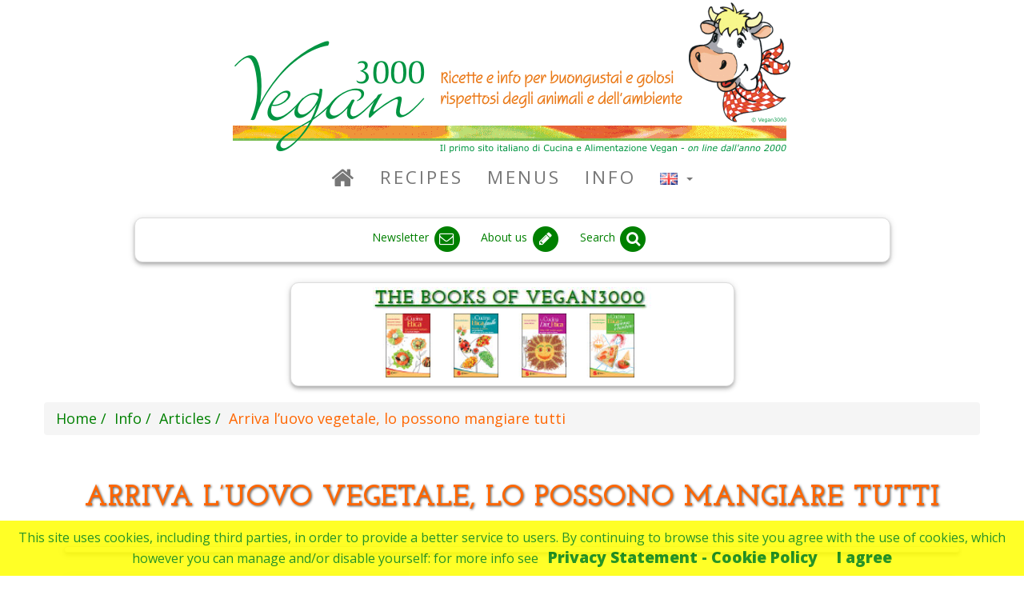

--- FILE ---
content_type: text/html; charset=UTF-8
request_url: https://vegan3000.info/en/i-723/arriva-luovo-vegetale-lo-possono-mangiare-tutti
body_size: 7636
content:

 

<!DOCTYPE html>
<html lang="en">

<head>

<!-- Codici tracking Google Analitics GA4 (Rimosso per test il 25-09-2025)-->


    <meta charset="utf-8">
    <meta http-equiv="X-UA-Compatible" content="IE=edge">
    <meta name="viewport" content="width=device-width, initial-scale=1">
    <meta name="author" content="www.vegan3000.info">
    
    <meta name="google-site-verification" content="jtD0g-_v6dx1AFd98tBMGpiFB-wq4UjmPia-thpo3Cc" />    
    
    
    
 
    <!-- Per Crawler -->
    <link rel="canonical" href="https://vegan3000.info/en/i-723/arriva-luovo-vegetale-lo-possono-mangiare-tutti"/>
    
    

    	
 

         <link rel="alternate" hreflang="it" href="https://vegan3000.info/i-723/arriva-luovo-vegetale-lo-possono-mangiare-tutti">
   


           <meta name="description" content="Ecco il rimedio ad allergie, intolleranze e colesterolo alto

Maionese, frittate, dolci e creme. Tutti prodotti che hanno un comune denominatore: l’uovo. Cibi vietati a chi soffre di allergie e into">      
  
    <meta property="og:site_name" content="Vegan3000" />
        
    
    
    
    
  <base href="https://vegan3000.info"/>
        
    <title>Vegan3000.info - Arriva l’uovo vegetale, lo possono mangiare tutti</title>

    <!-- Bootstrap Core CSS -->
    <link href="https://ajax.aspnetcdn.com/ajax/bootstrap/3.3.6/css/bootstrap.min.css" rel="stylesheet">
    
    
    <!-- Custom CSS -->
    <link href="css/vegan3000.css" rel="stylesheet">    

    <!-- Fonts -->
    <link href="https://fonts.googleapis.com/css?family=Open+Sans:300italic,400italic,600italic,700italic,800italic,400,300,600,700,800" rel="stylesheet" type="text/css">
    <link href="https://fonts.googleapis.com/css?family=Josefin+Slab:100,300,400,600,700,100italic,300italic,400italic,600italic,700italic" rel="stylesheet" type="text/css">
    <link href="https://maxcdn.bootstrapcdn.com/font-awesome/4.3.0/css/font-awesome.min.css" rel="stylesheet" type="text/css">
    
    
    <!-- HTML5 Shim and Respond.js IE8 support of HTML5 elements and media queries -->
    <!-- WARNING: Respond.js doesn't work if you view the page via file:// -->
    <!--[if lt IE 9]>
        <script src="https://oss.maxcdn.com/libs/html5shiv/3.7.0/html5shiv.js"></script>
        <script src="https://oss.maxcdn.com/libs/respond.js/1.4.2/respond.min.js"></script>
    <![endif]-->

</head>

<body>

<div class="container ">
    <div class="brand">
        <img alt="Logo vegan3000" src="images/LogoVegan3000.gif">
    </div>

    <!-- Navigation -->
    
 

    <!-- Navigation -->
    <div class="row">
    <nav class="navbar navbar-default" role="navigation">
         <div class="container verde-vegan3000-fg">
            <!-- Brand and toggle get grouped for better mobile display -->
            <div class="navbar-header">
                <button type="button" class="navbar-toggle" data-toggle="collapse" data-target="#bs-example-navbar-collapse-1">
                    <span class="sr-only">Toggle navigation</span>
                    <span class="icon-bar"></span>
                    <span class="icon-bar"></span>
                    <span class="icon-bar"></span>
                </button>
                <!-- navbar-brand is hidden on larger screens, but visible when the menu is collapsed -->
                <a class="navbar-brand" href="/">
                   <img alt="Logo piccolo vegan3000" src="images/LogoPiccolo.gif" height="45" width="auto"  style="padding-left: 10px;padding-top: 1px;" >
                 </a>
            </div>
            <!-- Collect the nav links, forms, and other content for toggling -->
            <div class="collapse navbar-collapse" id="bs-example-navbar-collapse-1">
                <ul class="nav navbar-nav">
                    <li>
                                                <a id="MenuHome" href="/en"><i class="fa fa-home fa-lg"></i></a>
                    </li>

                    <!-- Ricette -->
	                <li>
                        <a id="MenuRicette" href="/en/c-R/recipes">Recipes</a>

                    </li>
                    
                    <!-- Menu -->
	                <li >
                        <a id="MenuMenu" href="/en/c-M/menu">Menus</a>
	                 </li>
                 
                    <!-- Info -->
	                <li >
                        <a id="MenuInfo" href="/en/c-I/info">Info</a>
	                 </li>
                 
                    <!-- Libri -->
                 
                    <!-- Lingue -->
 	                    <a id="MenuLingue" href="#" class="dropdown-toggle" data-toggle="dropdown" title="Scelta lingua"><li class="dropdown">  
 	                     	                        <img src="flags/gb.gif" height="15px" alt="Vegan recipes in english"> 
 	                     	                    
 	                    <b class="caret"></b></a>
	                    <ul class="dropdown-menu">
	                        <li>
	                            <a id="HomeEN" href="/en">
	                            <img src="flags/gb.gif"  alt="Vegan recipes in english"> English
	                            </a>
	                        </li>
	                        <li>
	                            <a id="HomeIT" href="/it">
	                            <img src="flags/it.gif" alt="Ricette vegan in italiano"> Italiano
	                            </a>
	                        </li>

	                        
	                    </ul>
                    </li>
                    
                    
                    </ul>
            </div>
            <!-- /.navbar-collapse -->
        </div>
        <!-- /.container -->
    </nav>
    <!-- Fine Navigation -->
        <!-- Fine Navigation -->
    
    <!-- Plugin google per traduzione in varie lingue -->
    <!-- In attesa di capire cosa fare
    <div class="container ">
        <div class="row ">  
        <div class="col-sx-10 col-sx-push-2 col-md-8 col-md-push-2 text-center"> 
            <div class="verde-vegan3000-fg panel panel-default box-shadow--4dp" 
                style="font-size: 14px;margin-bottom: 0px;" > 

            <div id="google_translate_element"></div>
            <script type="text/javascript">
            function googleTranslateElementInit() {
            new google.translate.TranslateElement({pageLanguage: 'it', layout: google.translate.TranslateElement.InlineLayout.HORIZONTAL, multilanguagePage: true, gaTrack: true, gaId: 'UA-27436774-1'}, 'google_translate_element');
            }
            </script>
            <script type="text/javascript" src="//translate.google.com/translate_a/element.js?cb=googleTranslateElementInit"></script>
            </div>
        </div>
        </div>
    </div>     
    <br>  
    --> 
     <!-- Fine plugin google per traduzione in varie lingue -->
    
    
    <!-- Socials -->
    
 

    <!-- Socials -->
    <div class="container ">
              <div class="row ">  <!--  Icone -->
                <div class="col-sx-11 col-sx-push-1 col-md-10 col-md-push-1">                   <div class="verde-vegan3000-fg panel panel-default box-shadow--4dp" style="font-size: 14px;margin-bottom: 0px;" > 
                    <ul class=" list-inline text-center " style="padding-top: 7px; padding-bottom: 0px;">  


                        
                        <li>
                            <a  data-toggle="tooltipfb" title="Subscribe to our newsletter" 
                                href="/en/newsletter">
                                <span class="verde-vegan3000-fg">Newsletter </span>
                                <span class="fa-stack fa-lg verde-vegan3000-fg">
                                    <i class="fa fa-circle fa-stack-2x"></i>
                                    <i class="fa fa-envelope-o fa-stack-1x fa-inverse"></i>
                                </span>
                            </a>
                        </li>

                        <li>
                            <a data-toggle="tooltipcontatti" title="About us / Contacts" 
                                href="/en/i-812/about-us-contacts">
                                <span class="verde-vegan3000-fg">About us</span>
                                <span class="fa-stack fa-lg verde-vegan3000-fg">
                                    <i class="fa fa-circle fa-stack-2x"></i>
                                    <i class="fa fa-pencil fa-stack-1x fa-inverse"></i>
                                </span>
                            </a>
                        </li>

                        <li>
                            <a data-toggle="tooltipsearch" title="Search" 
                                href="/en/search">
                                <span class="verde-vegan3000-fg">Search</span>
                                <span class="fa-stack fa-lg verde-vegan3000-fg">
                                    <i class="fa fa-circle fa-stack-2x"></i>
                                    <i class="fa fa-search fa-stack-1x fa-inverse"></i>
                                </span>
                            </a>
                        </li>

                    </ul>
                </div>
                </div>
            </div>   <!--  Icone -->
            
            <br>
            <div class="row ">  <!--  Libri -->
                <div class="col-sx-11 col-sx-push-1 col-md-6 col-md-push-3">
                  <div class="panel panel-default box-shadow--4dp"> 
                    <div class="caption text-center">
                       <a href="/en/c-B/books">
                           <img src="images/index/ilibridivegan3000-en.jpg" alt="The Books of Vegan3000" style="padding-top: 5px; padding-bottom: 5px;" >
                       </a>                        
                    </div>
                    <ul class="list-inline list-inline-libri text-center ">

                        <li>
                            <a data-toggle="tooltipsearch" title="La Cucina Etica" 
                                href="/en/p-797/la-cucina-etica">
                                <img height="80" width="80" src="images/categorie/fo-cat-CE001.jpg" alt="La Cucina Etica">
                            </a>
                        </li>

                        <li>
                            <a data-toggle="tooltipsearch" title="La Cucina Etica Facile" 
                                href="/en/p-799/la-cucina-etica-facile">
                                <img height="80" width="80" src="images/categorie/fo-cat-CE003.jpg"  alt="La Cucina Etica Facile">
                            </a>
                        </li>
                    
                        <li>
                            <a data-toggle="tooltipsearch" title="La Cucina Diet_Etica" 
                                href="/en/p-800/la-cucina-diet-etica">
                                <img height="80" width="80" src="images/categorie/fo-cat-CE004.jpg" alt="La Cucina Diet_Etica">
                            </a>
                        </li>

                        <li>
                            <a data-toggle="tooltipsearch" title="La Cucina Etica per Mamma e Bambino" 
                                href="/en/p-798/la-cucina-etica-per-mamma-e-bambino">
                                <img height="80" width="80" src="images/categorie/fo-cat-CE002.jpg" alt="La Cucina Etica per Mamma e Bambino">
                            </a>
                        </li>
                        
                    </ul>
                  </div>
                </div>
            </div>  <!--  Libri -->
                            
     </div> <!--  Container -->
    <!-- Fine Socials -->
    
    <!-- Breadcrumb -->
<ol id="wo-breadcrumbs" class="breadcrumb" itemscope itemtype="http://schema.org/BreadcrumbList"><li itemprop="itemListElement" itemscope itemtype="http://schema.org/ListItem"><a href="/en" itemprop="item"><span itemprop="name">Home</span></a><meta itemprop="position" content="1" /><span class='separator'></span></li><li itemprop="itemListElement" itemscope itemtype="http://schema.org/ListItem"><a href="/en/c-I/info" itemprop="item"><span itemprop="name">Info</span></a><meta itemprop="position" content="2" /><span class='separator'></span></li><li itemprop="itemListElement" itemscope itemtype="http://schema.org/ListItem"><a href="/en/ei-CU/articles" itemprop="item"><span itemprop="name">Articles</span></a><meta itemprop="position" content="3" /><span class='separator'></span></li><li itemprop="itemListElement" itemscope itemtype="http://schema.org/ListItem"><span itemprop="name">Arriva l’uovo vegetale, lo possono mangiare tutti</span><meta itemprop="position" content="4" /></li></ol>
    <!-- Fine Breadcrumb -->

 
 <!-- Corpo -->
 <div class="container">
 <article>
<div itemscope itemtype="http://schema.org/CreativeWork"> 

	<h1 style="text-align: center; padding-top: 20px; padding-bottom: 20px;">
		<span itemprop="name headline">Arriva l’uovo vegetale, lo possono mangiare tutti</span>
	</h1>

		 
	

  	 
	 
	             <div style="padding-left: 10px;padding-right: 10px;padding-top: 10px;">
   		      
 

     <div class="panel panel-default box-shadow--4dp"  style="height: auto;"> 
	     <div class="row">
  	       <div class="col-lg-12"  align="center">
		      <div style="padding: 3px;display: block">
		        <!--/*
  *
  * Revive Adserver Javascript Tag
  * - Generated with Revive Adserver v3.2.4
  *
  */--><!--/*
  * The backup image section of this tag has been generated for use on a
  * non-SSL page. If this tag is to be placed on an SSL page, change the
  *   'http://pro.vegan3000.info/www/delivery/...'
  * to
  *   'https://pro.vegan3000.info/www/delivery/...'
  *
  * This noscript section of this tag only shows image banners. There
  * is no width or height in these banners, so if you want these tags to
  * allocate space for the ad before it shows, you will need to add this
  * information to the <img> tag.
  *
  * If you do not want to deal with the intricities of the noscript
  * section, delete the tag (from <noscript>... to </noscript>). On
  * average, the noscript tag is called from less than 1% of internet
  * users.
  */--><script type='text/javascript'><!--//<![CDATA[
   var m3_u = (location.protocol=='https:'?'https://pro.vegan3000.info/www/delivery/ajs.php':'http://pro.vegan3000.info/www/delivery/ajs.php');
   var m3_r = Math.floor(Math.random()*99999999999);
   if (!document.MAX_used) document.MAX_used = ',';
   document.write ("<scr"+"ipt type='text/javascript' src='"+m3_u);
   document.write ("?zoneid=1");
   document.write ('&amp;cb=' + m3_r);
   if (document.MAX_used != ',') document.write ("&amp;exclude=" + document.MAX_used);
   document.write (document.charset ? '&amp;charset='+document.charset : (document.characterSet ? '&amp;charset='+document.characterSet : ''));
   document.write ("&amp;loc=" + escape(window.location));
   if (document.referrer) document.write ("&amp;referer=" + escape(document.referrer));
   if (document.context) document.write ("&context=" + escape(document.context));
   if (document.mmm_fo) document.write ("&amp;mmm_fo=1");
   document.write ("'><\/scr"+"ipt>");
//]]>--></script><noscript><a href='http://pro.vegan3000.info/www/delivery/ck.php?n=a4f4f203&amp;cb=INSERT_RANDOM_NUMBER_HERE' target='_blank'><img src='http://pro.vegan3000.info/www/delivery/avw.php?zoneid=1&amp;cb=INSERT_RANDOM_NUMBER_HERE&amp;n=a4f4f203' border='0' alt='' /></a></noscript>
		      </div>
		   </div>
	     </div>
     </div>
             
              </div>
    	
   		<div class="row">
						<div class="col-lg-12">  
								<div id="ric_prep" class="ricette-riquadri box-shadow--4dp">
                    <div  class="info-testo" style="padding-bottom: 0px;">

                    <meta itemprop="description" content="Ecco il rimedio ad allergie, intolleranze e colesterolo alto

Maionese, frittate, dolci e creme. Tutti prodotti che hanno un comune denominatore: l’uovo. Cibi vietati a chi soffre di allergie e into">
					<span itemprop="text"><b>Ecco il rimedio ad allergie, intolleranze e colesterolo alto</b><br><br>

Maionese, frittate, dolci e creme. Tutti prodotti che hanno un comune denominatore: l’uovo. Cibi vietati a chi soffre di allergie e intolleranze, o comunque sconsigliato a chi ha problemi di colesterolo alto. Ora l’alternativa vegetale arriva da una start up di San Francisco, negli Stati Uniti, la Hampton Creek Foods.<br><br>

La compagnia, spiega Scientific American, ha già ottenuto fondi da diversi finanziatori, tra cui lo stesso Bill Gates, e ha messo in commercio da poco una maionese e un preparato per dolci. Il consumo globale è di più di mille miliardi di uova l’anno, e come la carne anche questo alimento richiede molta più energia per la sua produzione rispetto ai vegetali, fino a 20 volte. Per sostituirlo sono state analizzate più di 1500 piante, tra cui sono state selezionate 11 ‘candidate’ alla sostituzione dell’uovo nelle sue varie forme.<br><br>

Josh Klein, direttore scientifico della start up, ha spiegato:
“L’uovo è più di un alimento. Reagisce con i cambi di temperatura, di pH e a contatto con il sale. Identificando le proteine vegetali che hanno le funzioni specifiche di far coagulare, emulsionare o ossigenare l’uovo dovrebbe essere possibile sostituirlo ovunque”.<br><br>

I prossimi prodotti ad essere lanciati saranno un preparato per biscotti e un sostitutivo delle uova strapazzare in grado di replicarne gusto e consistenza.<br><br><br>

<i>Fonte:
http://www.blitzquotidiano.it/salute/uovo-vegetale-da-maionese-a-frittate-lalternativa-verde-arriva-dagli-usa-1767669/</i></span>

					<br><br>
					<hr>
				   	   <p style="text-align:center; font-weight: bold;">Visited 10903 times</p>
					</div>

	              <hr>
	 		      <!-- Iscriviti News -->
			      
 
		<div align="center">
		   	      <a class="verde-vegan3000-fg" href="/en/newsletter">
		   	         <b> Subscribe to our newsletter.</b></a>
		</div>		   	       			      <!-- Fine Iscriviti News -->   	  			  
	              <hr>
	 		      <!-- Condividi -->
			      
 
		   	  <div align="center">
		   	  <span> Please share on  </span>
    		  <a target="_blank" rel="nofollow" 
			     href="http://www.facebook.com/share.php?u=https://vegan3000.info/en/i-723/arriva-luovo-vegetale-lo-possono-mangiare-tutti">
			    <span class="fa-stack fa-lg">
			      <i class="fa fa-circle fa-stack-2x" style="color: #3c599f;"></i>
			      <i class="fa fa-facebook fa-stack-1x fa-inverse"></i>
			    </span>
			  </a>
			  <a target="_blank" rel="nofollow" 
			     href="http://twitter.com/share" 
			     data-url="https://vegan3000.info/en/i-723/arriva-luovo-vegetale-lo-possono-mangiare-tutti" 
			     data-counturl="https://vegan3000.info/en/i-723/arriva-luovo-vegetale-lo-possono-mangiare-tutti" 
			     data-count="none" data-lang="en">
			    <span class="fa-stack fa-lg" style="color: #28a9e0;">
			      <i class="fa fa-circle fa-stack-2x"></i>
			      <i class="fa fa-twitter fa-stack-1x fa-inverse"></i>
			    </span>
			  </a>
			  </div>
			      <!-- Fine Condividi -->   	  			  
	              <hr>
	 		      <!-- Vedi novità -->
			      
 
		   	  <div align="center"> 
		   	      <a class="verde-vegan3000-fg" href="https://vegan3000.info/en/i-723/arriva-luovo-vegetale-lo-possono-mangiare-tutti#novita">
		   	          Discover other Recipes &amp; News!</a> 

		   	  </div>
			      <!-- Fine Vedi novità -->   	  			  
	              <hr>
			      <!-- Rispetta -->
			      
 
		   	  <div align="center"> 
		   	      <a class="arancio-vegan3000-fg" href="/en/p-789/copyright-vegan3000"><b>
		   	       Please respect the work of the volunteers: always quote the source. Thanks! </a></b><br><br>
		   	  </div>
			      <!-- Fine Rispetta -->

					
				</div>
							</div>
		</div>

	
         	
		
        <div class="row">

				        <div class="col-sm-6">
				
			           
		        </div>
		
		        <div class="col-sm-6">
				              </div>
		        </div>
 
		</div>	
		
		</div>  		

		        <a name="novita">&nbsp;</a>
		<div class="row">
			<div class="col-sm-6">
				<div id="ric_voti" class="ricette-riquadri box-shadow--4dp">
					<span class="label_ricette">Have you tried these recipes?</span>
					
 

    <div id="elencopub">
                                          <div class="panel panel-default box-shadow--4dp" style="height: 88px;"> 
              <div >
                <a id="Lnk-r-1996" 
                 class="verde-vegan3000-fg" 
                 style="text-decoration: none;font-size: large; font-style: normal;" 
                 href="/en/r-1996/spicy-soymeat-meatballs" 
                                >
                  <div>
		              <div class="ric-foto-cont">
		               <div class="ric-foto">
		                   		                   		                   <img alt="Spicy soymeat meatballs" class="img-rounded-mini box-shadow--2dp" src="foto/small/Foto-1996-00.jpg" width="90px">
		                </div>
		               </div> 
		                <div class="ric-descr">
		                    <div class="ric-descr-text">
		                    Spicy soymeat meatballs 
					   	    						   	   <span class="star-rating-box star-rating-box-mini"> 
						   	      <span class="glyphicon glyphicon-star"></span>								  <span class="glyphicon glyphicon-star"></span>								  <span class="glyphicon glyphicon-star"></span>								  <span class="glyphicon glyphicon-star"></span>								  <span class="glyphicon glyphicon-star"></span>								</span>
				            				            </div>
		                    		                </div>
		           </div>
		       </a>
              </div>
             </div>
                      
                                  <div class="panel panel-default box-shadow--4dp" style="height: 88px;"> 
              <div >
                <a id="Lnk-r-1485" 
                 class="verde-vegan3000-fg" 
                 style="text-decoration: none;font-size: large; font-style: normal;" 
                 href="/en/r-1485/risotto-with-porcini-mushrooms-and-saffron" 
                                >
                  <div>
		              <div class="ric-foto-cont">
		               <div class="ric-foto">
		                   		                   		                   <img alt="Risotto with porcini mushrooms and saffron" class="img-rounded-mini box-shadow--2dp" src="foto/small/Foto-1485-00.jpg" width="90px">
		                </div>
		               </div> 
		                <div class="ric-descr">
		                    <div class="ric-descr-text">
		                    Risotto with porcini mushrooms and saffron 
					   	    						   	   <span class="star-rating-box star-rating-box-mini"> 
						   	      <span class="glyphicon glyphicon-star"></span>								  <span class="glyphicon glyphicon-star"></span>								  <span class="glyphicon glyphicon-star"></span>								  <span class="glyphicon glyphicon-star"></span>								  <span class="glyphicon glyphicon-star"></span>								</span>
				            				            </div>
		                    		                </div>
		           </div>
		       </a>
              </div>
             </div>
                      
                                  <div class="panel panel-default box-shadow--4dp" style="height: 88px;"> 
              <div >
                <a id="Lnk-r-1243" 
                 class="verde-vegan3000-fg" 
                 style="text-decoration: none;font-size: large; font-style: normal;" 
                 href="/en/r-1243/chickpea-curry" 
                                >
                  <div>
		              <div class="ric-foto-cont">
		               <div class="ric-foto">
		                   		                   		                   <img alt="Chickpea curry" class="img-rounded-mini box-shadow--2dp" src="foto/small/Foto-1243-00.jpg" width="90px">
		                </div>
		               </div> 
		                <div class="ric-descr">
		                    <div class="ric-descr-text">
		                    Chickpea curry 
					   	    						   	   <span class="star-rating-box star-rating-box-mini"> 
						   	      <span class="glyphicon glyphicon-star"></span>								  <span class="glyphicon glyphicon-star"></span>								  <span class="glyphicon glyphicon-star"></span>								  <span class="glyphicon glyphicon-star"></span>								  <span class="glyphicon glyphicon-star"></span>								</span>
				            				            </div>
		                    		                </div>
		           </div>
		       </a>
              </div>
             </div>
                      
                                  <div class="panel panel-default box-shadow--4dp" style="height: 88px;"> 
              <div >
                <a id="Lnk-r-1741" 
                 class="verde-vegan3000-fg" 
                 style="text-decoration: none;font-size: large; font-style: normal;" 
                 href="/en/r-1741/vegan-pullece-e-monaco" 
                                >
                  <div>
		              <div class="ric-foto-cont">
		               <div class="ric-foto">
		                   		                   		                   <img alt="Vegan Pullece e&#039; Monaco" class="img-rounded-mini box-shadow--2dp" src="foto/small/Foto-1741-00.jpg" width="90px">
		                </div>
		               </div> 
		                <div class="ric-descr">
		                    <div class="ric-descr-text">
		                    Vegan Pullece e&#039; Monaco 
					   	    						   	   <span class="star-rating-box star-rating-box-mini"> 
						   	      <span class="glyphicon glyphicon-star"></span>								  <span class="glyphicon glyphicon-star"></span>								  <span class="glyphicon glyphicon-star"></span>								  <span class="glyphicon glyphicon-star"></span>								  <span class="glyphicon glyphicon-star"></span>								</span>
				            				            </div>
		                    		                </div>
		           </div>
		       </a>
              </div>
             </div>
                      
                                  <div class="panel panel-default box-shadow--4dp" style="height: 88px;"> 
              <div >
                <a id="Lnk-r-361" 
                 class="verde-vegan3000-fg" 
                 style="text-decoration: none;font-size: large; font-style: normal;" 
                 href="/en/r-361/tasty-tomatoes" 
                                >
                  <div>
		              <div class="ric-foto-cont">
		               <div class="ric-foto">
		                   		                   		                   <img alt="Tasty tomatoes" class="img-rounded-mini box-shadow--2dp" src="foto/small/Foto-361-00.jpg" width="90px">
		                </div>
		               </div> 
		                <div class="ric-descr">
		                    <div class="ric-descr-text">
		                    Tasty tomatoes 
					   	    						   	   <span class="star-rating-box star-rating-box-mini"> 
						   	      <span class="glyphicon glyphicon-star"></span>								  <span class="glyphicon glyphicon-star"></span>								  <span class="glyphicon glyphicon-star"></span>								  <span class="glyphicon glyphicon-star"></span>								  <span class="glyphicon glyphicon-star"></span>								</span>
				            				            </div>
		                    		                </div>
		           </div>
		       </a>
              </div>
             </div>
                    <div class="elempub">
   		      
 

     <div class="panel panel-default box-shadow--4dp"  style="height: auto;"> 
	     <div class="row">
  	       <div class="col-lg-12"  align="center">
		      <div style="padding: 3px;display: block">
		        <!--/*
  *
  * Revive Adserver Javascript Tag
  * - Generated with Revive Adserver v3.2.4
  *
  */--><!--/*
  * The backup image section of this tag has been generated for use on a
  * non-SSL page. If this tag is to be placed on an SSL page, change the
  *   'http://pro.vegan3000.info/www/delivery/...'
  * to
  *   'https://pro.vegan3000.info/www/delivery/...'
  *
  * This noscript section of this tag only shows image banners. There
  * is no width or height in these banners, so if you want these tags to
  * allocate space for the ad before it shows, you will need to add this
  * information to the <img> tag.
  *
  * If you do not want to deal with the intricities of the noscript
  * section, delete the tag (from <noscript>... to </noscript>). On
  * average, the noscript tag is called from less than 1% of internet
  * users.
  */--><script type='text/javascript'><!--//<![CDATA[
   var m3_u = (location.protocol=='https:'?'https://pro.vegan3000.info/www/delivery/ajs.php':'http://pro.vegan3000.info/www/delivery/ajs.php');
   var m3_r = Math.floor(Math.random()*99999999999);
   if (!document.MAX_used) document.MAX_used = ',';
   document.write ("<scr"+"ipt type='text/javascript' src='"+m3_u);
   document.write ("?zoneid=1");
   document.write ('&amp;cb=' + m3_r);
   if (document.MAX_used != ',') document.write ("&amp;exclude=" + document.MAX_used);
   document.write (document.charset ? '&amp;charset='+document.charset : (document.characterSet ? '&amp;charset='+document.characterSet : ''));
   document.write ("&amp;loc=" + escape(window.location));
   if (document.referrer) document.write ("&amp;referer=" + escape(document.referrer));
   if (document.context) document.write ("&context=" + escape(document.context));
   if (document.mmm_fo) document.write ("&amp;mmm_fo=1");
   document.write ("'><\/scr"+"ipt>");
//]]>--></script><noscript><a href='http://pro.vegan3000.info/www/delivery/ck.php?n=a4f4f203&amp;cb=INSERT_RANDOM_NUMBER_HERE' target='_blank'><img src='http://pro.vegan3000.info/www/delivery/avw.php?zoneid=1&amp;cb=INSERT_RANDOM_NUMBER_HERE&amp;n=a4f4f203' border='0' alt='' /></a></noscript>
		      </div>
		   </div>
	     </div>
     </div>
             
          </div>
                      
            </div>
				</div>
			</div>

			<div class="col-sm-6">
				<div id="ric_voti" class="ricette-riquadri box-shadow--4dp">
					<span class="label_ricette">Have you read these news?</span>
					
 

    <div id="elencopub">
                                          <div class="panel panel-default box-shadow--4dp" style="height: 88px;"> 
              <div >
                <a id="Lnk-r-751" 
                 class="verde-vegan3000-fg" 
                 style="text-decoration: none;font-size: large;font-style: normal;" 
                 href="/en/i-751/il- vero-costo-della-carne" 
                >
                                  <div>
		              <div class="ric-foto-cont">
		               <div class="ric-foto">
		                   		                   		                   <img alt="Il  vero costo della carne" class="img-rounded-mini box-shadow--2dp" src="foto/doc/no-foto-doc.jpg" width="90px" height="58px">
		                </div>
		               </div>
		                <div class="ric-descr">
		                    <div class="ric-descr-text">
		                    Il  vero costo della carne 
		                    </div>
		                </div>
		           </div>
		       </a>
              </div>
             </div>
                      
                                  <div class="panel panel-default box-shadow--4dp" style="height: 88px;"> 
              <div >
                <a id="Lnk-r-649" 
                 class="verde-vegan3000-fg" 
                 style="text-decoration: none;font-size: large;font-style: normal;" 
                 href="/en/i-649/ironman-vegano-da-record" 
                >
                                  <div>
		              <div class="ric-foto-cont">
		               <div class="ric-foto">
		                   		                   		                   <img alt="“Ironman” vegano da record " class="img-rounded-mini box-shadow--2dp" src="foto/doc/no-foto-doc.jpg" width="90px" height="58px">
		                </div>
		               </div>
		                <div class="ric-descr">
		                    <div class="ric-descr-text">
		                    “Ironman” vegano da record  
		                    </div>
		                </div>
		           </div>
		       </a>
              </div>
             </div>
                      
                                  <div class="panel panel-default box-shadow--4dp" style="height: 88px;"> 
              <div >
                <a id="Lnk-r-549" 
                 class="verde-vegan3000-fg" 
                 style="text-decoration: none;font-size: large;font-style: normal;" 
                 href="/en/i-549/le-confessioni-intime-degli-allevatori" 
                >
                                  <div>
		              <div class="ric-foto-cont">
		               <div class="ric-foto">
		                   		                   		                   <img alt="Le confessioni intime degli allevatori" class="img-rounded-mini box-shadow--2dp" src="foto/doc/no-foto-doc.jpg" width="90px" height="58px">
		                </div>
		               </div>
		                <div class="ric-descr">
		                    <div class="ric-descr-text">
		                    Le confessioni intime degli allevatori 
		                    </div>
		                </div>
		           </div>
		       </a>
              </div>
             </div>
                      
                                  <div class="panel panel-default box-shadow--4dp" style="height: 88px;"> 
              <div >
                <a id="Lnk-r-328" 
                 class="verde-vegan3000-fg" 
                 style="text-decoration: none;font-size: large;font-style: normal;" 
                 href="/en/i-328/galline-come-vengono-allevate" 
                >
                                  <div>
		              <div class="ric-foto-cont">
		               <div class="ric-foto">
		                   		                   		                   <img alt="Galline: come vengono allevate?" class="img-rounded-mini box-shadow--2dp" src="foto/doc/no-foto-doc.jpg" width="90px" height="58px">
		                </div>
		               </div>
		                <div class="ric-descr">
		                    <div class="ric-descr-text">
		                    Galline: come vengono allevate? 
		                    </div>
		                </div>
		           </div>
		       </a>
              </div>
             </div>
                      
                                  <div class="panel panel-default box-shadow--4dp" style="height: 88px;"> 
              <div >
                <a id="Lnk-r-202" 
                 class="verde-vegan3000-fg" 
                 style="text-decoration: none;font-size: large;font-style: normal;" 
                 href="/en/i-202/macelleria-di-jorge-luis-borges" 
                >
                                  <div>
		              <div class="ric-foto-cont">
		               <div class="ric-foto">
		                   		                   		                   <img alt="Macelleria, di Jorge Luis Borges" class="img-rounded-mini box-shadow--2dp" src="foto/doc/no-foto-doc.jpg" width="90px" height="58px">
		                </div>
		               </div>
		                <div class="ric-descr">
		                    <div class="ric-descr-text">
		                    Macelleria, di Jorge Luis Borges 
		                    </div>
		                </div>
		           </div>
		       </a>
              </div>
             </div>
                    <div class="elempub">
   		      
 

     <div class="panel panel-default box-shadow--4dp"  style="height: auto;"> 
	     <div class="row">
  	       <div class="col-lg-12"  align="center">
		      <div style="padding: 3px;display: block">
		        <!--/*
  *
  * Revive Adserver Javascript Tag
  * - Generated with Revive Adserver v3.2.4
  *
  */--><!--/*
  * The backup image section of this tag has been generated for use on a
  * non-SSL page. If this tag is to be placed on an SSL page, change the
  *   'http://pro.vegan3000.info/www/delivery/...'
  * to
  *   'https://pro.vegan3000.info/www/delivery/...'
  *
  * This noscript section of this tag only shows image banners. There
  * is no width or height in these banners, so if you want these tags to
  * allocate space for the ad before it shows, you will need to add this
  * information to the <img> tag.
  *
  * If you do not want to deal with the intricities of the noscript
  * section, delete the tag (from <noscript>... to </noscript>). On
  * average, the noscript tag is called from less than 1% of internet
  * users.
  */--><script type='text/javascript'><!--//<![CDATA[
   var m3_u = (location.protocol=='https:'?'https://pro.vegan3000.info/www/delivery/ajs.php':'http://pro.vegan3000.info/www/delivery/ajs.php');
   var m3_r = Math.floor(Math.random()*99999999999);
   if (!document.MAX_used) document.MAX_used = ',';
   document.write ("<scr"+"ipt type='text/javascript' src='"+m3_u);
   document.write ("?zoneid=1");
   document.write ('&amp;cb=' + m3_r);
   if (document.MAX_used != ',') document.write ("&amp;exclude=" + document.MAX_used);
   document.write (document.charset ? '&amp;charset='+document.charset : (document.characterSet ? '&amp;charset='+document.characterSet : ''));
   document.write ("&amp;loc=" + escape(window.location));
   if (document.referrer) document.write ("&amp;referer=" + escape(document.referrer));
   if (document.context) document.write ("&context=" + escape(document.context));
   if (document.mmm_fo) document.write ("&amp;mmm_fo=1");
   document.write ("'><\/scr"+"ipt>");
//]]>--></script><noscript><a href='http://pro.vegan3000.info/www/delivery/ck.php?n=a4f4f203&amp;cb=INSERT_RANDOM_NUMBER_HERE' target='_blank'><img src='http://pro.vegan3000.info/www/delivery/avw.php?zoneid=1&amp;cb=INSERT_RANDOM_NUMBER_HERE&amp;n=a4f4f203' border='0' alt='' /></a></noscript>
		      </div>
		   </div>
	     </div>
     </div>
             
          </div>
                      
            </div>
				</div>
			</div>
		</div>



	</div>
	</div>  	
</article>

 
      
 </div>
 <!-- Fine Corpo -->

  <div class="container">
    <footer>
        <div class="container">
            <div class="row">
                <div class="col-lg-12 text-center">
                    <p>
                    <hr>
                    <a style="color: #008000;" href="/en/p-789/copyright-vegan3000" >
                    Copyright &copy; 2000-2026 Vegan3000
                    </a>
                    <br>
                    <a style="color: #008000;" href="/en/p-790/disclaimer-vegan3000" >
                    Disclaimer
                    </a>
                    <br><br>
                    <a style="color: #008000;" href="/en/policy-cookies.htm" >
                     <div id="cookiesgopolicy"></div>
                    </a>
                    </p>
                </div>
            </div>
        </div>
    </footer>
  </div> 
</div>    
    
    <!-- jQuery -->
    <script src="https://ajax.aspnetcdn.com/ajax/jQuery/jquery-1.10.1.min.js"></script>

    <!-- Bootstrap Core JavaScript -->
    <script src="https://ajax.aspnetcdn.com/ajax/bootstrap/3.3.6/bootstrap.min.js"></script>
    
 	
		<script>
			$(document).ready(function() {
		        <!-- Script to Activate the Carousel -->
				$('.carousel').carousel({
				    interval: 3000
				})
			  });
	    </script>
 
 <!-- Codici tracking -->
<!-- Matomo -->
<!-- <script>
  var _paq = window._paq = window._paq || [];
  /* tracker methods like "setCustomDimension" should be called before "trackPageView" */
  _paq.push(['trackPageView']);
  _paq.push(['enableLinkTracking']);
  (function() {
    var u="//cdn.vegan3000.info/";
    _paq.push(['setTrackerUrl', u+'core.php']);
    _paq.push(['setSiteId', '1']);
    var d=document, g=d.createElement('script'), s=d.getElementsByTagName('script')[0];
    g.async=true; g.src=u+'core.js'; s.parentNode.insertBefore(g,s);
  })();
</script>
-->
<script>
  var _paq = window._paq = window._paq || [];
  _paq.push(['trackPageView']);
  _paq.push(['enableLinkTracking']);

  (function() {
    var u = "//cdn.vegan3000.info/";
    _paq.push(['setTrackerUrl', u + 'core.php']);
    _paq.push(['setSiteId', '1']);

    // Inietta lo script tracker
    var d = document, g = d.createElement('script'), s = d.getElementsByTagName('script')[0];
    g.async = true;
    g.src = u + 'core.js';
    s.parentNode.insertBefore(g, s);

    // Fallback: testiamo se core.php è bloccato
    var test = new Image();
    test.onerror = function() {
      // Se bloccato, carichiamo icona-core.gif come fallback
      var fallback = new Image();
      fallback.src = u + 'icona-core.gif?idsite=1&rec=1&url=' + encodeURIComponent(window.location.href);
      fallback.style.display = "none";
      document.body.appendChild(fallback);
    };
    test.src = u + 'core.php?idsite=1&rec=1&url=' + encodeURIComponent(window.location.href);
  })();
</script>



<!-- End Matomo Code -->
     
<!-- Avviso cookies   -->
<script src="js/cookiechoices.js"></script>
<script>
// $(document).ready(function() {
  document.addEventListener('DOMContentLoaded', function(event) {
      cookieChoices.showCookieConsentBar(
    	         "This site uses cookies, including third parties, in order to provide a better service to users. By continuing to browse this site you agree with the use of cookies, which however you can manage and/or disable yourself: for more info see ",
                 'I agree', 
                 'Privacy Statement - Cookie Policy', 
                 '/en/policy-cookies.htm');
  });
// });
</script>
<!-- Avviso cookies   -->

<script>
$(document).ready(function(){
    $('[data-toggle="tooltipsearch"]').tooltip();
    $('[data-toggle="tooltipcontatti"]').tooltip();
    $('[data-toggle="tooltipfb"]').tooltip();
    $('[data-toggle="tooltiptwit"]').tooltip();
    $.get(
	        "cookies-gopolicy_en.html",
	        function(data){$('#cookiesgopolicy').html(data)}
	    );

});
</script>

</body>

</html>
